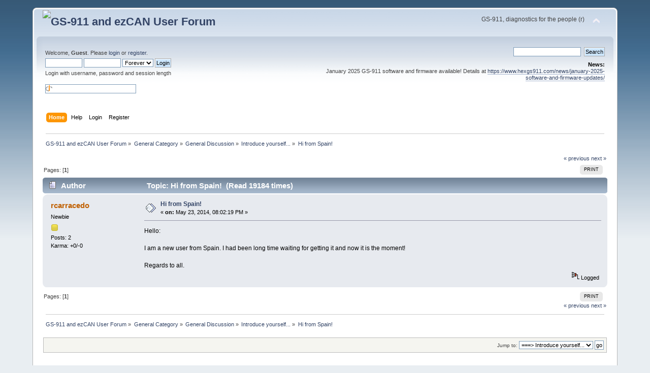

--- FILE ---
content_type: text/html; charset=UTF-8
request_url: https://forum.hexcode.co.za/forum/index.php/topic,650.0.html?PHPSESSID=2152lv9m41ajhfkhduv2vrpqv5
body_size: 4573
content:
<!DOCTYPE html PUBLIC "-//W3C//DTD XHTML 1.0 Transitional//EN" "http://www.w3.org/TR/xhtml1/DTD/xhtml1-transitional.dtd">
<html xmlns="http://www.w3.org/1999/xhtml">
<head>
	<link rel="stylesheet" type="text/css" href="https://forum.hexcode.co.za/forum/Themes/default/css/index.css?fin20" />
	<link rel="stylesheet" type="text/css" href="https://forum.hexcode.co.za/forum/Themes/default/css/webkit.css" />
	<script type="text/javascript" src="https://forum.hexcode.co.za/forum/Themes/default/scripts/script.js?fin20"></script>
	<script type="text/javascript" src="https://forum.hexcode.co.za/forum/Themes/default/scripts/theme.js?fin20"></script>
	<script type="text/javascript"><!-- // --><![CDATA[
		var smf_theme_url = "https://forum.hexcode.co.za/forum/Themes/default";
		var smf_default_theme_url = "https://forum.hexcode.co.za/forum/Themes/default";
		var smf_images_url = "https://forum.hexcode.co.za/forum/Themes/default/images";
		var smf_scripturl = "https://forum.hexcode.co.za/forum/index.php?PHPSESSID=2152lv9m41ajhfkhduv2vrpqv5&amp;";
		var smf_iso_case_folding = false;
		var smf_charset = "UTF-8";
		var ajax_notification_text = "Loading...";
		var ajax_notification_cancel_text = "Cancel";
	// ]]></script>
	<meta http-equiv="Content-Type" content="text/html; charset=UTF-8" />
	<meta name="description" content="Hi from Spain!" />
	<meta name="keywords" content="ezCAN gs-911 gs911 best bmw diagnostic fault code scanner R1200GS  R1250 F850GS S1000RR" />
	<title>Hi from Spain!</title>
	<link rel="canonical" href="https://forum.hexcode.co.za/forum/index.php?topic=650.0" />
	<link rel="help" href="https://forum.hexcode.co.za/forum/index.php?PHPSESSID=2152lv9m41ajhfkhduv2vrpqv5&amp;action=help" />
	<link rel="search" href="https://forum.hexcode.co.za/forum/index.php?PHPSESSID=2152lv9m41ajhfkhduv2vrpqv5&amp;action=search" />
	<link rel="contents" href="https://forum.hexcode.co.za/forum/index.php?PHPSESSID=2152lv9m41ajhfkhduv2vrpqv5&amp;" />
	<link rel="alternate" type="application/rss+xml" title="GS-911 and ezCAN User Forum - RSS" href="https://forum.hexcode.co.za/forum/index.php?PHPSESSID=2152lv9m41ajhfkhduv2vrpqv5&amp;type=rss;action=.xml" />
	<link rel="index" href="https://forum.hexcode.co.za/forum/index.php/board,19.0.html?PHPSESSID=2152lv9m41ajhfkhduv2vrpqv5" />
		<script type="text/javascript" src="https://forum.hexcode.co.za/forum/Themes/default/scripts/captcha.js"></script>
</head>
<body>
<div id="wrapper" style="width: 90%">
	<div id="header"><div class="frame">
		<div id="top_section">
			<h1 class="forumtitle">
				<a href="https://forum.hexcode.co.za/forum/index.php?PHPSESSID=2152lv9m41ajhfkhduv2vrpqv5&amp;"><img src="https://www.hexgs911.com/wp-content/uploads/2024/06/hex_logo_trans-crop.png" alt="GS-911 and ezCAN User Forum" /></a>
			</h1>
			<img id="upshrink" src="https://forum.hexcode.co.za/forum/Themes/default/images/upshrink.png" alt="*" title="Shrink or expand the header." style="display: none;" />
			<div id="siteslogan" class="floatright">GS-911, diagnostics for the people (r)</div>
		</div>
		<div id="upper_section" class="middletext">
			<div class="user">
				<script type="text/javascript" src="https://forum.hexcode.co.za/forum/Themes/default/scripts/sha1.js"></script>
				<form id="guest_form" action="https://forum.hexcode.co.za/forum/index.php?PHPSESSID=2152lv9m41ajhfkhduv2vrpqv5&amp;action=login2" method="post" accept-charset="UTF-8"  onsubmit="hashLoginPassword(this, '2f9bfb0b3408ed84b8c759e775d84666');">
					<div class="info">Welcome, <strong>Guest</strong>. Please <a href="https://forum.hexcode.co.za/forum/index.php?PHPSESSID=2152lv9m41ajhfkhduv2vrpqv5&amp;action=login">login</a> or <a href="https://forum.hexcode.co.za/forum/index.php?PHPSESSID=2152lv9m41ajhfkhduv2vrpqv5&amp;action=register">register</a>.</div>
					<input type="text" name="user" size="10" class="input_text" />
					<input type="password" name="passwrd" size="10" class="input_password" />
					<select name="cookielength">
						<option value="60">1 Hour</option>
						<option value="1440">1 Day</option>
						<option value="10080">1 Week</option>
						<option value="43200">1 Month</option>
						<option value="-1" selected="selected">Forever</option>
					</select>
					<input type="submit" value="Login" class="button_submit" /><br />
					<div class="info">Login with username, password and session length</div>
					<br /><input type="text" name="openid_identifier" id="openid_url" size="25" class="input_text openid_login" />
					<input type="hidden" name="hash_passwrd" value="" /><input type="hidden" name="ed1037727" value="2f9bfb0b3408ed84b8c759e775d84666" />
				</form>
			</div>
			<div class="news normaltext">
				<form id="search_form" action="https://forum.hexcode.co.za/forum/index.php?PHPSESSID=2152lv9m41ajhfkhduv2vrpqv5&amp;action=search2" method="post" accept-charset="UTF-8">
					<input type="text" name="search" value="" class="input_text" />&nbsp;
					<input type="submit" name="submit" value="Search" class="button_submit" />
					<input type="hidden" name="advanced" value="0" />
					<input type="hidden" name="topic" value="650" /></form>
				<h2>News: </h2>
				<p>January 2025 GS-911 software and firmware available! Details at <a href="https://www.hexgs911.com/news/january-2025-software-and-firmware-updates/" class="bbc_link" target="_blank" rel="noopener noreferrer">https://www.hexgs911.com/news/january-2025-software-and-firmware-updates/</a></p>
			</div>
		</div>
		<br class="clear" />
		<script type="text/javascript"><!-- // --><![CDATA[
			var oMainHeaderToggle = new smc_Toggle({
				bToggleEnabled: true,
				bCurrentlyCollapsed: false,
				aSwappableContainers: [
					'upper_section'
				],
				aSwapImages: [
					{
						sId: 'upshrink',
						srcExpanded: smf_images_url + '/upshrink.png',
						altExpanded: 'Shrink or expand the header.',
						srcCollapsed: smf_images_url + '/upshrink2.png',
						altCollapsed: 'Shrink or expand the header.'
					}
				],
				oThemeOptions: {
					bUseThemeSettings: false,
					sOptionName: 'collapse_header',
					sSessionVar: 'ed1037727',
					sSessionId: '2f9bfb0b3408ed84b8c759e775d84666'
				},
				oCookieOptions: {
					bUseCookie: true,
					sCookieName: 'upshrink'
				}
			});
		// ]]></script>
		<div id="main_menu">
			<ul class="dropmenu" id="menu_nav">
				<li id="button_home">
					<a class="active firstlevel" href="https://forum.hexcode.co.za/forum/index.php?PHPSESSID=2152lv9m41ajhfkhduv2vrpqv5&amp;">
						<span class="last firstlevel">Home</span>
					</a>
				</li>
				<li id="button_help">
					<a class="firstlevel" href="https://forum.hexcode.co.za/forum/index.php?PHPSESSID=2152lv9m41ajhfkhduv2vrpqv5&amp;action=help">
						<span class="firstlevel">Help</span>
					</a>
				</li>
				<li id="button_login">
					<a class="firstlevel" href="https://forum.hexcode.co.za/forum/index.php?PHPSESSID=2152lv9m41ajhfkhduv2vrpqv5&amp;action=login">
						<span class="firstlevel">Login</span>
					</a>
				</li>
				<li id="button_register">
					<a class="firstlevel" href="https://forum.hexcode.co.za/forum/index.php?PHPSESSID=2152lv9m41ajhfkhduv2vrpqv5&amp;action=register">
						<span class="last firstlevel">Register</span>
					</a>
				</li>
			</ul>
		</div>
		<br class="clear" />
	</div></div>
	<div id="content_section"><div class="frame">
		<div id="main_content_section">
	<div class="navigate_section">
		<ul>
			<li>
				<a href="https://forum.hexcode.co.za/forum/index.php?PHPSESSID=2152lv9m41ajhfkhduv2vrpqv5&amp;"><span>GS-911 and ezCAN User Forum</span></a> &#187;
			</li>
			<li>
				<a href="https://forum.hexcode.co.za/forum/index.php?PHPSESSID=2152lv9m41ajhfkhduv2vrpqv5&amp;#c1"><span>General Category</span></a> &#187;
			</li>
			<li>
				<a href="https://forum.hexcode.co.za/forum/index.php/board,1.0.html?PHPSESSID=2152lv9m41ajhfkhduv2vrpqv5"><span>General Discussion</span></a> &#187;
			</li>
			<li>
				<a href="https://forum.hexcode.co.za/forum/index.php/board,19.0.html?PHPSESSID=2152lv9m41ajhfkhduv2vrpqv5"><span>Introduce yourself...</span></a> &#187;
			</li>
			<li class="last">
				<a href="https://forum.hexcode.co.za/forum/index.php/topic,650.0.html?PHPSESSID=2152lv9m41ajhfkhduv2vrpqv5"><span>Hi from Spain!</span></a>
			</li>
		</ul>
	</div>
			<a id="top"></a>
			<a id="msg2294"></a>
			<div class="pagesection">
				<div class="nextlinks"><a href="https://forum.hexcode.co.za/forum/index.php/topic,650.0/prev_next,prev.html?PHPSESSID=2152lv9m41ajhfkhduv2vrpqv5#new">&laquo; previous</a> <a href="https://forum.hexcode.co.za/forum/index.php/topic,650.0/prev_next,next.html?PHPSESSID=2152lv9m41ajhfkhduv2vrpqv5#new">next &raquo;</a></div>
		<div class="buttonlist floatright">
			<ul>
				<li><a class="button_strip_print" href="https://forum.hexcode.co.za/forum/index.php?PHPSESSID=2152lv9m41ajhfkhduv2vrpqv5&amp;action=printpage;topic=650.0" rel="new_win nofollow"><span class="last">Print</span></a></li>
			</ul>
		</div>
				<div class="pagelinks floatleft">Pages: [<strong>1</strong>] </div>
			</div>
			<div id="forumposts">
				<div class="cat_bar">
					<h3 class="catbg">
						<img src="https://forum.hexcode.co.za/forum/Themes/default/images/topic/normal_post.gif" align="bottom" alt="" />
						<span id="author">Author</span>
						Topic: Hi from Spain! &nbsp;(Read 19184 times)
					</h3>
				</div>
				<form action="https://forum.hexcode.co.za/forum/index.php?PHPSESSID=2152lv9m41ajhfkhduv2vrpqv5&amp;action=quickmod2;topic=650.0" method="post" accept-charset="UTF-8" name="quickModForm" id="quickModForm" style="margin: 0;" onsubmit="return oQuickModify.bInEditMode ? oQuickModify.modifySave('2f9bfb0b3408ed84b8c759e775d84666', 'ed1037727') : false">
				<div class="windowbg">
					<span class="topslice"><span></span></span>
					<div class="post_wrapper">
						<div class="poster">
							<h4>
								<a href="https://forum.hexcode.co.za/forum/index.php?PHPSESSID=2152lv9m41ajhfkhduv2vrpqv5&amp;action=profile;u=861" title="View the profile of rcarracedo">rcarracedo</a>
							</h4>
							<ul class="reset smalltext" id="msg_2294_extra_info">
								<li class="postgroup">Newbie</li>
								<li class="stars"><img src="https://forum.hexcode.co.za/forum/Themes/default/images/star.gif" alt="*" /></li>
								<li class="postcount">Posts: 2</li>
								<li class="karma">Karma: +0/-0</li>
								<li class="profile">
									<ul>
									</ul>
								</li>
							</ul>
						</div>
						<div class="postarea">
							<div class="flow_hidden">
								<div class="keyinfo">
									<div class="messageicon">
										<img src="https://forum.hexcode.co.za/forum/Themes/default/images/post/xx.gif" alt="" />
									</div>
									<h5 id="subject_2294">
										<a href="https://forum.hexcode.co.za/forum/index.php/topic,650.msg2294.html?PHPSESSID=2152lv9m41ajhfkhduv2vrpqv5#msg2294" rel="nofollow">Hi from Spain!</a>
									</h5>
									<div class="smalltext">&#171; <strong> on:</strong> May 23, 2014, 08:02:19 PM &#187;</div>
									<div id="msg_2294_quick_mod"></div>
								</div>
							</div>
							<div class="post">
								<div class="inner" id="msg_2294">Hello:<br /><br />I am a new user from Spain. I had been long time waiting for getting it and now it is the moment!<br /><br />Regards to all.</div>
							</div>
						</div>
						<div class="moderatorbar">
							<div class="smalltext modified" id="modified_2294">
							</div>
							<div class="smalltext reportlinks">
								<img src="https://forum.hexcode.co.za/forum/Themes/default/images/ip.gif" alt="" />
								Logged
							</div>
						</div>
					</div>
					<span class="botslice"><span></span></span>
				</div>
				<hr class="post_separator" />
				</form>
			</div>
			<a id="lastPost"></a>
			<div class="pagesection">
				
		<div class="buttonlist floatright">
			<ul>
				<li><a class="button_strip_print" href="https://forum.hexcode.co.za/forum/index.php?PHPSESSID=2152lv9m41ajhfkhduv2vrpqv5&amp;action=printpage;topic=650.0" rel="new_win nofollow"><span class="last">Print</span></a></li>
			</ul>
		</div>
				<div class="pagelinks floatleft">Pages: [<strong>1</strong>] </div>
				<div class="nextlinks_bottom"><a href="https://forum.hexcode.co.za/forum/index.php/topic,650.0/prev_next,prev.html?PHPSESSID=2152lv9m41ajhfkhduv2vrpqv5#new">&laquo; previous</a> <a href="https://forum.hexcode.co.za/forum/index.php/topic,650.0/prev_next,next.html?PHPSESSID=2152lv9m41ajhfkhduv2vrpqv5#new">next &raquo;</a></div>
			</div>
	<div class="navigate_section">
		<ul>
			<li>
				<a href="https://forum.hexcode.co.za/forum/index.php?PHPSESSID=2152lv9m41ajhfkhduv2vrpqv5&amp;"><span>GS-911 and ezCAN User Forum</span></a> &#187;
			</li>
			<li>
				<a href="https://forum.hexcode.co.za/forum/index.php?PHPSESSID=2152lv9m41ajhfkhduv2vrpqv5&amp;#c1"><span>General Category</span></a> &#187;
			</li>
			<li>
				<a href="https://forum.hexcode.co.za/forum/index.php/board,1.0.html?PHPSESSID=2152lv9m41ajhfkhduv2vrpqv5"><span>General Discussion</span></a> &#187;
			</li>
			<li>
				<a href="https://forum.hexcode.co.za/forum/index.php/board,19.0.html?PHPSESSID=2152lv9m41ajhfkhduv2vrpqv5"><span>Introduce yourself...</span></a> &#187;
			</li>
			<li class="last">
				<a href="https://forum.hexcode.co.za/forum/index.php/topic,650.0.html?PHPSESSID=2152lv9m41ajhfkhduv2vrpqv5"><span>Hi from Spain!</span></a>
			</li>
		</ul>
	</div>
			<div id="moderationbuttons"></div>
			<div class="plainbox" id="display_jump_to">&nbsp;</div>
		<br class="clear" />
				<script type="text/javascript" src="https://forum.hexcode.co.za/forum/Themes/default/scripts/topic.js"></script>
				<script type="text/javascript"><!-- // --><![CDATA[
					var oQuickReply = new QuickReply({
						bDefaultCollapsed: true,
						iTopicId: 650,
						iStart: 0,
						sScriptUrl: smf_scripturl,
						sImagesUrl: "https://forum.hexcode.co.za/forum/Themes/default/images",
						sContainerId: "quickReplyOptions",
						sImageId: "quickReplyExpand",
						sImageCollapsed: "collapse.gif",
						sImageExpanded: "expand.gif",
						sJumpAnchor: "quickreply"
					});
					if ('XMLHttpRequest' in window)
					{
						var oQuickModify = new QuickModify({
							sScriptUrl: smf_scripturl,
							bShowModify: true,
							iTopicId: 650,
							sTemplateBodyEdit: '\n\t\t\t\t\t\t\t\t<div id="quick_edit_body_container" style="width: 90%">\n\t\t\t\t\t\t\t\t\t<div id="error_box" style="padding: 4px;" class="error"><' + '/div>\n\t\t\t\t\t\t\t\t\t<textarea class="editor" name="message" rows="12" style="width: 100%; margin-bottom: 10px;" tabindex="1">%body%<' + '/textarea><br />\n\t\t\t\t\t\t\t\t\t<input type="hidden" name="ed1037727" value="2f9bfb0b3408ed84b8c759e775d84666" />\n\t\t\t\t\t\t\t\t\t<input type="hidden" name="topic" value="650" />\n\t\t\t\t\t\t\t\t\t<input type="hidden" name="msg" value="%msg_id%" />\n\t\t\t\t\t\t\t\t\t<div class="righttext">\n\t\t\t\t\t\t\t\t\t\t<input type="submit" name="post" value="Save" tabindex="2" onclick="return oQuickModify.modifySave(\'2f9bfb0b3408ed84b8c759e775d84666\', \'ed1037727\');" accesskey="s" class="button_submit" />&nbsp;&nbsp;<input type="submit" name="cancel" value="Cancel" tabindex="3" onclick="return oQuickModify.modifyCancel();" class="button_submit" />\n\t\t\t\t\t\t\t\t\t<' + '/div>\n\t\t\t\t\t\t\t\t<' + '/div>',
							sTemplateSubjectEdit: '<input type="text" style="width: 90%;" name="subject" value="%subject%" size="80" maxlength="80" tabindex="4" class="input_text" />',
							sTemplateBodyNormal: '%body%',
							sTemplateSubjectNormal: '<a hr'+'ef="https://forum.hexcode.co.za/forum/index.php?PHPSESSID=2152lv9m41ajhfkhduv2vrpqv5&amp;'+'?topic=650.msg%msg_id%#msg%msg_id%" rel="nofollow">%subject%<' + '/a>',
							sTemplateTopSubject: 'Topic: %subject% &nbsp;(Read 19184 times)',
							sErrorBorderStyle: '1px solid red'
						});

						aJumpTo[aJumpTo.length] = new JumpTo({
							sContainerId: "display_jump_to",
							sJumpToTemplate: "<label class=\"smalltext\" for=\"%select_id%\">Jump to:<" + "/label> %dropdown_list%",
							iCurBoardId: 19,
							iCurBoardChildLevel: 1,
							sCurBoardName: "Introduce yourself...",
							sBoardChildLevelIndicator: "==",
							sBoardPrefix: "=> ",
							sCatSeparator: "-----------------------------",
							sCatPrefix: "",
							sGoButtonLabel: "go"
						});

						aIconLists[aIconLists.length] = new IconList({
							sBackReference: "aIconLists[" + aIconLists.length + "]",
							sIconIdPrefix: "msg_icon_",
							sScriptUrl: smf_scripturl,
							bShowModify: true,
							iBoardId: 19,
							iTopicId: 650,
							sSessionId: "2f9bfb0b3408ed84b8c759e775d84666",
							sSessionVar: "ed1037727",
							sLabelIconList: "Message Icon",
							sBoxBackground: "transparent",
							sBoxBackgroundHover: "#ffffff",
							iBoxBorderWidthHover: 1,
							sBoxBorderColorHover: "#adadad" ,
							sContainerBackground: "#ffffff",
							sContainerBorder: "1px solid #adadad",
							sItemBorder: "1px solid #ffffff",
							sItemBorderHover: "1px dotted gray",
							sItemBackground: "transparent",
							sItemBackgroundHover: "#e0e0f0"
						});
					}
				// ]]></script>
			<script type="text/javascript"><!-- // --><![CDATA[
				var verificationpostHandle = new smfCaptcha("https://forum.hexcode.co.za/forum/index.php?PHPSESSID=2152lv9m41ajhfkhduv2vrpqv5&amp;action=verificationcode;vid=post;rand=62729517d16006a84174cc9e8a5e474e", "post", 0);
			// ]]></script>
		</div>
	</div></div>
	<div id="footer_section"><div class="frame">
		<ul class="reset">
			<li class="copyright">
			<span class="smalltext" style="display: inline; visibility: visible; font-family: Verdana, Arial, sans-serif;"><a href="https://forum.hexcode.co.za/forum/index.php?PHPSESSID=2152lv9m41ajhfkhduv2vrpqv5&amp;action=credits" title="Simple Machines Forum" target="_blank" class="new_win">SMF 2.0.19</a> |
 <a href="https://www.simplemachines.org/about/smf/license.php" title="License" target="_blank" class="new_win">SMF &copy; 2021</a>, <a href="https://www.simplemachines.org" title="Simple Machines" target="_blank" class="new_win">Simple Machines</a>
			</span></li>
			<li><a id="button_xhtml" href="http://validator.w3.org/check?uri=referer" target="_blank" class="new_win" title="Valid XHTML 1.0!"><span>XHTML</span></a></li>
			<li><a id="button_rss" href="https://forum.hexcode.co.za/forum/index.php?PHPSESSID=2152lv9m41ajhfkhduv2vrpqv5&amp;action=.xml;type=rss" class="new_win"><span>RSS</span></a></li>
			<li class="last"><a id="button_wap2" href="https://forum.hexcode.co.za/forum/index.php?PHPSESSID=2152lv9m41ajhfkhduv2vrpqv5&amp;wap2" class="new_win"><span>WAP2</span></a></li>
		</ul>
	</div></div>
</div>
</body></html>